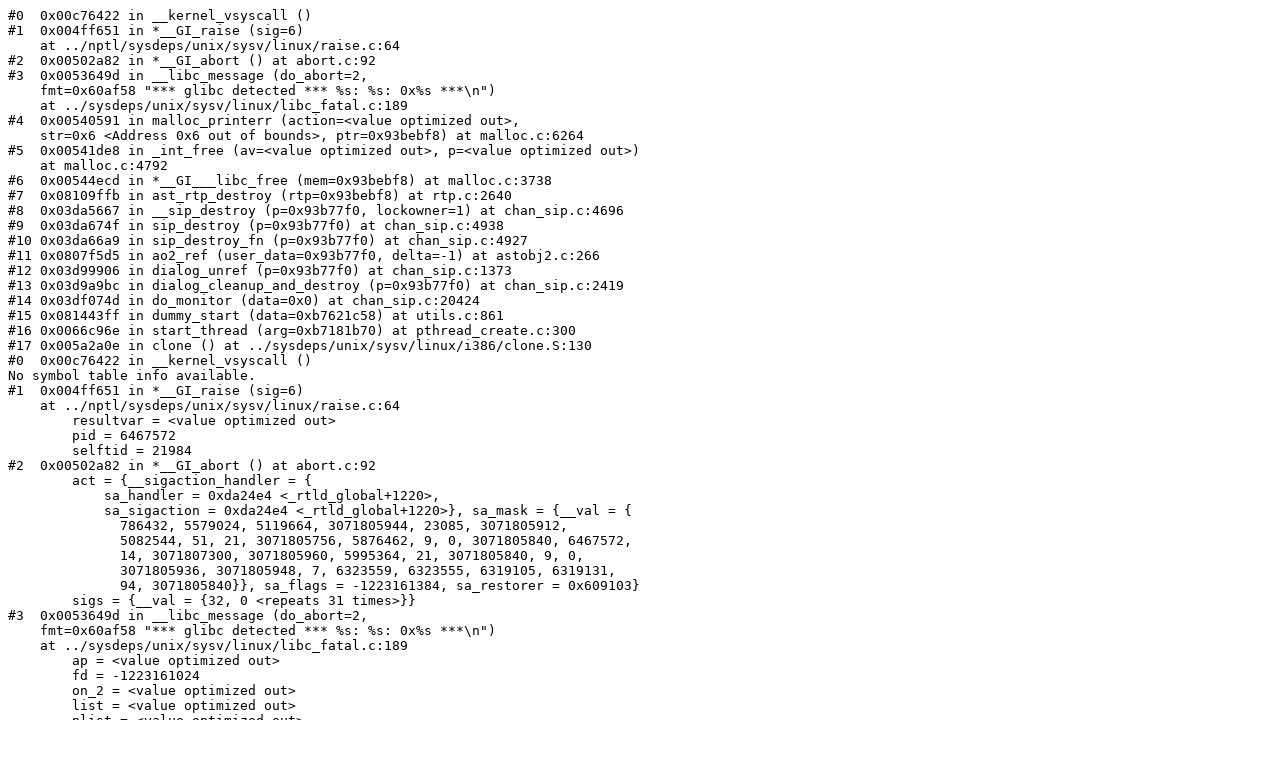

--- FILE ---
content_type: text/plain; charset=utf-8
request_url: https://issues-archive.asterisk.org/attachments/16/ASTERISK-16081/00-gdb.txt
body_size: 24413
content:
#0  0x00c76422 in __kernel_vsyscall ()
#1  0x004ff651 in *__GI_raise (sig=6)
    at ../nptl/sysdeps/unix/sysv/linux/raise.c:64
#2  0x00502a82 in *__GI_abort () at abort.c:92
#3  0x0053649d in __libc_message (do_abort=2, 
    fmt=0x60af58 "*** glibc detected *** %s: %s: 0x%s ***\n")
    at ../sysdeps/unix/sysv/linux/libc_fatal.c:189
#4  0x00540591 in malloc_printerr (action=<value optimized out>, 
    str=0x6 <Address 0x6 out of bounds>, ptr=0x93bebf8) at malloc.c:6264
#5  0x00541de8 in _int_free (av=<value optimized out>, p=<value optimized out>)
    at malloc.c:4792
#6  0x00544ecd in *__GI___libc_free (mem=0x93bebf8) at malloc.c:3738
#7  0x08109ffb in ast_rtp_destroy (rtp=0x93bebf8) at rtp.c:2640
#8  0x03da5667 in __sip_destroy (p=0x93b77f0, lockowner=1) at chan_sip.c:4696
#9  0x03da674f in sip_destroy (p=0x93b77f0) at chan_sip.c:4938
#10 0x03da66a9 in sip_destroy_fn (p=0x93b77f0) at chan_sip.c:4927
#11 0x0807f5d5 in ao2_ref (user_data=0x93b77f0, delta=-1) at astobj2.c:266
#12 0x03d99906 in dialog_unref (p=0x93b77f0) at chan_sip.c:1373
#13 0x03d9a9bc in dialog_cleanup_and_destroy (p=0x93b77f0) at chan_sip.c:2419
#14 0x03df074d in do_monitor (data=0x0) at chan_sip.c:20424
#15 0x081443ff in dummy_start (data=0xb7621c58) at utils.c:861
#16 0x0066c96e in start_thread (arg=0xb7181b70) at pthread_create.c:300
#17 0x005a2a0e in clone () at ../sysdeps/unix/sysv/linux/i386/clone.S:130
#0  0x00c76422 in __kernel_vsyscall ()
No symbol table info available.
#1  0x004ff651 in *__GI_raise (sig=6)
    at ../nptl/sysdeps/unix/sysv/linux/raise.c:64
        resultvar = <value optimized out>
        pid = 6467572
        selftid = 21984
#2  0x00502a82 in *__GI_abort () at abort.c:92
        act = {__sigaction_handler = {
            sa_handler = 0xda24e4 <_rtld_global+1220>, 
            sa_sigaction = 0xda24e4 <_rtld_global+1220>}, sa_mask = {__val = {
              786432, 5579024, 5119664, 3071805944, 23085, 3071805912, 
              5082544, 51, 21, 3071805756, 5876462, 9, 0, 3071805840, 6467572, 
              14, 3071807300, 3071805960, 5995364, 21, 3071805840, 9, 0, 
              3071805936, 3071805948, 7, 6323559, 6323555, 6319105, 6319131, 
              94, 3071805840}}, sa_flags = -1223161384, sa_restorer = 0x609103}
        sigs = {__val = {32, 0 <repeats 31 times>}}
#3  0x0053649d in __libc_message (do_abort=2, 
    fmt=0x60af58 "*** glibc detected *** %s: %s: 0x%s ***\n")
    at ../sysdeps/unix/sysv/linux/libc_fatal.c:189
        ap = <value optimized out>
        fd = -1223161024
        on_2 = <value optimized out>
        list = <value optimized out>
        nlist = <value optimized out>
        cp = <value optimized out>
        written = false
#4  0x00540591 in malloc_printerr (action=<value optimized out>, 
    str=0x6 <Address 0x6 out of bounds>, ptr=0x93bebf8) at malloc.c:6264
        buf = "093bebf8"
        cp = <value optimized out>
#5  0x00541de8 in _int_free (av=<value optimized out>, p=<value optimized out>)
    at malloc.c:4792
        size = 13688
        nextchunk = 0x55e0
        nextsize = 3076522000
        prevsize = <value optimized out>
        bck = <value optimized out>
        fwd = <value optimized out>
        errstr = 0x6 <Address 0x6 out of bounds>
        __func__ = "_int_free"
#6  0x00544ecd in *__GI___libc_free (mem=0x93bebf8) at malloc.c:3738
        ar_ptr = 0x62c3c0
        p = 0x6
#7  0x08109ffb in ast_rtp_destroy (rtp=0x93bebf8) at rtp.c:2640
        __PRETTY_FUNCTION__ = "ast_rtp_destroy"
#8  0x03da5667 in __sip_destroy (p=0x93b77f0, lockowner=1) at chan_sip.c:4696
        cp = 0x10
        req = 0x219
        __PRETTY_FUNCTION__ = "__sip_destroy"
#9  0x03da674f in sip_destroy (p=0x93b77f0) at chan_sip.c:4938
        __PRETTY_FUNCTION__ = "sip_destroy"
#10 0x03da66a9 in sip_destroy_fn (p=0x93b77f0) at chan_sip.c:4927
No locals.
#11 0x0807f5d5 in ao2_ref (user_data=0x93b77f0, delta=-1) at astobj2.c:266
        current_value = -1
        ret = 0
        obj = 0x93b77c8
        __PRETTY_FUNCTION__ = "ao2_ref"
#12 0x03d99906 in dialog_unref (p=0x93b77f0) at chan_sip.c:1373
No locals.
#13 0x03d9a9bc in dialog_cleanup_and_destroy (p=0x93b77f0) at chan_sip.c:2419
        cur = 0x93b77f0
        prev = 0xb7635948
        __PRETTY_FUNCTION__ = "dialog_cleanup_and_destroy"
#14 0x03df074d in do_monitor (data=0x0) at chan_sip.c:20424
        res = 1
        dialog = 0x93b77f0
        t = 1274097943
        reloading = 0
        __PRETTY_FUNCTION__ = "do_monitor"
#15 0x081443ff in dummy_start (data=0xb7621c58) at utils.c:861
        __cancel_buf = {__cancel_jmp_buf = {{__cancel_jmp_buf = {6803444, 0, 
                4001536, -1223158888, 1692652282, 2084711812}, 
              __mask_was_saved = 0}}, __pad = {0xb7181454, 0x0, 0x0, 0x0}}
        __cancel_routine = 0x8075386 <ast_unregister_thread>
        __cancel_arg = 0xb7181b70
        not_first_call = 0
        ret = 0x0
        a = {start_routine = 0x3df050f <do_monitor>, data = 0x0, 
          name = 0xb767d0b0 "do_monitor", ' ' <repeats 11 times>, "started at [20471] chan_sip.c restart_monitor()"}
#16 0x0066c96e in start_thread (arg=0xb7181b70) at pthread_create.c:300
        __res = <value optimized out>
        __ignore1 = <value optimized out>
        __ignore2 = <value optimized out>
        pd = 0xb7181b70
        now = <value optimized out>
        unwind_buf = {cancel_jmp_buf = {{jmp_buf = {6803444, 0, 4001536, 
                -1223158632, 1692586746, -1722298476}, mask_was_saved = 0}}, 
          priv = {pad = {0x0, 0x0, 0x0, 0x0}, data = {prev = 0x0, 
              cleanup = 0x0, canceltype = 0}}}
        not_first_call = <value optimized out>
        robust = <value optimized out>
        freesize = <value optimized out>
        __PRETTY_FUNCTION__ = "start_thread"
#17 0x005a2a0e in clone () at ../sysdeps/unix/sysv/linux/i386/clone.S:130
No locals.

Thread 28 (Thread 21979):
#0  0x00c76422 in __kernel_vsyscall ()
#1  0x00671342 in pthread_cond_timedwait@@GLIBC_2.3.2 ()
    at ../nptl/sysdeps/unix/sysv/linux/i386/i686/../i486/pthread_cond_timedwait.S:179
#2  0x005af9f4 in __pthread_cond_timedwait (cond=0xfd8980, mutex=0xfd7618, 
    abstime=0xb72ad300) at forward.c:152
#3  0x00f8a0fc in ast_cond_timedwait (cond=0xfd8980, t=0xfd7618, 
    abstime=0xb72ad300)
    at /home/steinwendtner/asterisk/asterisk-1.6.0.27/include/asterisk/lock.h:809
#4  0x00fb9fa4 in sched_thread (ignore=0x0) at chan_iax2.c:11428
#5  0x081443ff in dummy_start (data=0xb760a780) at utils.c:861
#6  0x0066c96e in start_thread (arg=0xb72adb70) at pthread_create.c:300
#7  0x005a2a0e in clone () at ../sysdeps/unix/sysv/linux/i386/clone.S:130

Thread 27 (Thread 21961):
#0  0x00c76422 in __kernel_vsyscall ()
#1  0x00592e2b in read () at ../sysdeps/unix/syscall-template.S:82
#2  0x0814e767 in read (el=0x8fa64d8, cp=0xbf92edbf "\b\340\264b")
    at /usr/include/bits/unistd.h:45
#3  read_char (el=0x8fa64d8, cp=0xbf92edbf "\b\340\264b") at read.c:298
#4  0x08149ed6 in el_getc (el=0x8fa64d8, cp=0xbf92edbf "\b\340\264b")
    at read.c:350
#5  0x0814a0dd in read_getcmd (el=0x8fa64d8, nread=0xbf92ef2c) at read.c:243
#6  el_gets (el=0x8fa64d8, nread=0xbf92ef2c) at read.c:446
#7  0x0807f07a in main (argc=4, argv=0xbf930104) at asterisk.c:3531
#8  0x004ebbd6 in __libc_start_main (main=0x807cfc1 <main>, argc=4, 
    ubp_av=0xbf930104, init=0x8164e60, fini=0x8164e50, 
    rtld_fini=0xd940c0 <_dl_fini>, stack_end=0xbf9300fc) at libc-start.c:226
#9  0x0805e441 in ?? ()

Thread 26 (Thread 21973):
#0  0x00c76422 in __kernel_vsyscall ()
#1  0x00671015 in pthread_cond_wait@@GLIBC_2.3.2 ()
    at ../nptl/sysdeps/unix/sysv/linux/i386/i686/../i486/pthread_cond_wait.S:122
#2  0x005af99d in __pthread_cond_wait (cond=0xb7610734, mutex=0xb761071c)
    at forward.c:139
#3  0x00f8a0cb in ast_cond_wait (cond=0xb7610734, t=0xb761071c)
    at /home/steinwendtner/asterisk/asterisk-1.6.0.27/include/asterisk/lock.h:804
#4  0x00fb7f3c in iax2_process_thread (data=0xb760f688) at chan_iax2.c:10964
#5  0x081443ff in dummy_start (data=0xb760ab90) at utils.c:861
#6  0x0066c96e in start_thread (arg=0xb7415b70) at pthread_create.c:300
#7  0x005a2a0e in clone () at ../sysdeps/unix/sysv/linux/i386/clone.S:130

Thread 25 (Thread 21975):
#0  0x00c76422 in __kernel_vsyscall ()
#1  0x00671015 in pthread_cond_wait@@GLIBC_2.3.2 ()
    at ../nptl/sysdeps/unix/sysv/linux/i386/i686/../i486/pthread_cond_wait.S:122
#2  0x005af99d in __pthread_cond_wait (cond=0xb7612944, mutex=0xb761292c)
    at forward.c:139
#3  0x00f8a0cb in ast_cond_wait (cond=0xb7612944, t=0xb761292c)
    at /home/steinwendtner/asterisk/asterisk-1.6.0.27/include/asterisk/lock.h:804
#4  0x00fb7f3c in iax2_process_thread (data=0xb7611898) at chan_iax2.c:10964
#5  0x081443ff in dummy_start (data=0xb760a780) at utils.c:861
#6  0x0066c96e in start_thread (arg=0xb739db70) at pthread_create.c:300
#7  0x005a2a0e in clone () at ../sysdeps/unix/sysv/linux/i386/clone.S:130

Thread 24 (Thread 21971):
#0  0x00c76422 in __kernel_vsyscall ()
#1  0x00671015 in pthread_cond_wait@@GLIBC_2.3.2 ()
    at ../nptl/sysdeps/unix/sysv/linux/i386/i686/../i486/pthread_cond_wait.S:122
#2  0x005af99d in __pthread_cond_wait (cond=0xb760e524, mutex=0xb760e50c)
    at forward.c:139
#3  0x00f8a0cb in ast_cond_wait (cond=0xb760e524, t=0xb760e50c)
    at /home/steinwendtner/asterisk/asterisk-1.6.0.27/include/asterisk/lock.h:804
#4  0x00fb7f3c in iax2_process_thread (data=0xb760d478) at chan_iax2.c:10964
#5  0x081443ff in dummy_start (data=0xb760a7e0) at utils.c:861
#6  0x0066c96e in start_thread (arg=0xb748db70) at pthread_create.c:300
#7  0x005a2a0e in clone () at ../sysdeps/unix/sysv/linux/i386/clone.S:130

Thread 23 (Thread 21977):
#0  0x00c76422 in __kernel_vsyscall ()
#1  0x00671015 in pthread_cond_wait@@GLIBC_2.3.2 ()
    at ../nptl/sysdeps/unix/sysv/linux/i386/i686/../i486/pthread_cond_wait.S:122
#2  0x005af99d in __pthread_cond_wait (cond=0xb7614b54, mutex=0xb7614b3c)
    at forward.c:139
#3  0x00f8a0cb in ast_cond_wait (cond=0xb7614b54, t=0xb7614b3c)
    at /home/steinwendtner/asterisk/asterisk-1.6.0.27/include/asterisk/lock.h:804
#4  0x00fb7f3c in iax2_process_thread (data=0xb7613aa8) at chan_iax2.c:10964
#5  0x081443ff in dummy_start (data=0xb760a780) at utils.c:861
#6  0x0066c96e in start_thread (arg=0xb7325b70) at pthread_create.c:300
#7  0x005a2a0e in clone () at ../sysdeps/unix/sysv/linux/i386/clone.S:130

Thread 22 (Thread 21969):
#0  0x00c76422 in __kernel_vsyscall ()
#1  0x00671015 in pthread_cond_wait@@GLIBC_2.3.2 ()
    at ../nptl/sysdeps/unix/sysv/linux/i386/i686/../i486/pthread_cond_wait.S:122
#2  0x005af99d in __pthread_cond_wait (cond=0x91ecb94, mutex=0x91ecb7c)
    at forward.c:139
#3  0x00f8a0cb in ast_cond_wait (cond=0x91ecb94, t=0x91ecb7c)
    at /home/steinwendtner/asterisk/asterisk-1.6.0.27/include/asterisk/lock.h:804
#4  0x00fb7f3c in iax2_process_thread (data=0x91ebae8) at chan_iax2.c:10964
#5  0x081443ff in dummy_start (data=0xb760bb18) at utils.c:861
#6  0x0066c96e in start_thread (arg=0xb7505b70) at pthread_create.c:300
#7  0x005a2a0e in clone () at ../sysdeps/unix/sysv/linux/i386/clone.S:130

Thread 21 (Thread 21980):
#0  0x00c76422 in __kernel_vsyscall ()
#1  0x00594b86 in *__GI___poll (fds=0x62aff4, nfds=1, timeout=-1)
    at ../sysdeps/unix/sysv/linux/poll.c:87
#2  0x080d5edf in ast_io_wait (ioc=0x91e9918, howlong=-1) at io.c:275
#3  0x00fba329 in network_thread (ignore=0x0) at chan_iax2.c:11496
#4  0x081443ff in dummy_start (data=0xb760ab90) at utils.c:861
#5  0x0066c96e in start_thread (arg=0xb7271b70) at pthread_create.c:300
#6  0x005a2a0e in clone () at ../sysdeps/unix/sysv/linux/i386/clone.S:130

Thread 20 (Thread 21982):
#0  0x00c76422 in __kernel_vsyscall ()
#1  0x00594b86 in *__GI___poll (fds=0x62aff4, nfds=0, timeout=1000)
    at ../sysdeps/unix/sysv/linux/poll.c:87
#2  0x080d5edf in ast_io_wait (ioc=0x91f8568, howlong=1000) at io.c:275
#3  0x00329aea in do_monitor (data=0x0) at chan_mgcp.c:3485
#4  0x081443ff in dummy_start (data=0x91f1590) at utils.c:861
#5  0x0066c96e in start_thread (arg=0xb71f9b70) at pthread_create.c:300
#6  0x005a2a0e in clone () at ../sysdeps/unix/sysv/linux/i386/clone.S:130

Thread 19 (Thread 21983):
#0  0x00c76422 in __kernel_vsyscall ()
#1  0x0056cce6 in nanosleep () at ../sysdeps/unix/syscall-template.S:82
#2  0x00312df5 in scan_thread (unused=0x0) at pbx_spool.c:453
#3  0x081443ff in dummy_start (data=0x8fc1810) at utils.c:861
#4  0x0066c96e in start_thread (arg=0xb71bdb70) at pthread_create.c:300
#5  0x005a2a0e in clone () at ../sysdeps/unix/sysv/linux/i386/clone.S:130

Thread 18 (Thread 21968):
#0  0x00c76422 in __kernel_vsyscall ()
#1  0x00594b86 in *__GI___poll (fds=0x62aff4, nfds=1, timeout=1000)
    at ../sysdeps/unix/sysv/linux/poll.c:87
#2  0x080d5edf in ast_io_wait (ioc=0x8fd3460, howlong=1000) at io.c:275
#3  0x002479a6 in do_monitor (data=0x0) at chan_unistim.c:4562
#4  0x081443ff in dummy_start (data=0x8fd2358) at utils.c:861
#5  0x0066c96e in start_thread (arg=0xb75c3b70) at pthread_create.c:300
#6  0x005a2a0e in clone () at ../sysdeps/unix/sysv/linux/i386/clone.S:130

Thread 17 (Thread 21964):
#0  0x00c76422 in __kernel_vsyscall ()
#1  0x00671015 in pthread_cond_wait@@GLIBC_2.3.2 ()
    at ../nptl/sysdeps/unix/sysv/linux/i386/i686/../i486/pthread_cond_wait.S:122
#2  0x005af99d in __pthread_cond_wait (cond=0x81b8280, mutex=0x81a10a8)
    at forward.c:139
#3  0x080da3c2 in ast_cond_wait (cond=0x81b8280, t=0x81a10a8)
    at /home/steinwendtner/asterisk/asterisk-1.6.0.27/include/asterisk/lock.h:804
#4  0x080dc9a5 in logger_thread (data=0x0) at logger.c:882
#5  0x081443ff in dummy_start (data=0x8fb1988) at utils.c:861
#6  0x0066c96e in start_thread (arg=0xb77cfb70) at pthread_create.c:300
#7  0x005a2a0e in clone () at ../sysdeps/unix/sysv/linux/i386/clone.S:130

Thread 16 (Thread 21967):
#0  0x00c76422 in __kernel_vsyscall ()
#1  0x0059b971 in select () at ../sysdeps/unix/syscall-template.S:82
#2  0x080b8474 in ast_select (nfds=0, rfds=0xb75ff0ec, wfds=0x0, 
    efds=0xb75ff06c, tvp=0x0)
    at /home/steinwendtner/asterisk/asterisk-1.6.0.27/include/asterisk/channel.h:1679
#3  0x080c2c44 in do_parking_thread (ignore=0x0) at features.c:2929
#4  0x081443ff in dummy_start (data=0x8fbfc70) at utils.c:861
#5  0x0066c96e in start_thread (arg=0xb75ffb70) at pthread_create.c:300
#6  0x005a2a0e in clone () at ../sysdeps/unix/sysv/linux/i386/clone.S:130

Thread 15 (Thread 21992):
#0  0x00c76422 in __kernel_vsyscall ()
#1  0x00594b86 in *__GI___poll (fds=0x62aff4, nfds=2, timeout=-1)
    at ../sysdeps/unix/sysv/linux/poll.c:87
#2  0x0807723f in netconsole (vconsole=0x81beb20) at asterisk.c:1013
#3  0x081443ff in dummy_start (data=0x9269718) at utils.c:861
#4  0x0066c96e in start_thread (arg=0xb6890b70) at pthread_create.c:300
#5  0x005a2a0e in clone () at ../sysdeps/unix/sysv/linux/i386/clone.S:130

Thread 14 (Thread 21965):
#0  0x00c76422 in __kernel_vsyscall ()
#1  0x00671015 in pthread_cond_wait@@GLIBC_2.3.2 ()
    at ../nptl/sysdeps/unix/sysv/linux/i386/i686/../i486/pthread_cond_wait.S:122
#2  0x005af99d in __pthread_cond_wait (cond=0x81b76e0, mutex=0x819e8e8)
    at forward.c:139
#3  0x080ab6e3 in ast_cond_wait (cond=0x81b76e0, t=0x819e8e8)
    at /home/steinwendtner/asterisk/asterisk-1.6.0.27/include/asterisk/lock.h:804
#4  0x080ac294 in do_devstate_changes (data=0x0) at devicestate.c:511
#5  0x081443ff in dummy_start (data=0x8fbed90) at utils.c:861
#6  0x0066c96e in start_thread (arg=0xb7793b70) at pthread_create.c:300
#7  0x005a2a0e in clone () at ../sysdeps/unix/sysv/linux/i386/clone.S:130

Thread 13 (Thread 21981):
#0  0x00c76422 in __kernel_vsyscall ()
#1  0x0059b971 in select () at ../sysdeps/unix/syscall-template.S:82
#2  0x004478e1 in ast_select (nfds=0, rfds=0xb723525c, wfds=0x0, 
    efds=0xb72351dc, tvp=0x0)
    at /home/steinwendtner/asterisk/asterisk-1.6.0.27/include/asterisk/channel.h:1679
#3  0x0044ad4e in do_monitor (data=0x0) at chan_phone.c:1075
#4  0x081443ff in dummy_start (data=0x91eb688) at utils.c:861
#5  0x0066c96e in start_thread (arg=0xb7235b70) at pthread_create.c:300
#6  0x005a2a0e in clone () at ../sysdeps/unix/sysv/linux/i386/clone.S:130

Thread 12 (Thread 21963):
#0  0x00c76422 in __kernel_vsyscall ()
#1  0x00594b86 in *__GI___poll (fds=0x62aff4, nfds=1, timeout=-1)
    at ../sysdeps/unix/sysv/linux/poll.c:87
#2  0x080774ec in listener (unused=0x0) at asterisk.c:1060
#3  0x081443ff in dummy_start (data=0x8fb1978) at utils.c:861
#4  0x0066c96e in start_thread (arg=0xb780bb70) at pthread_create.c:300
#5  0x005a2a0e in clone () at ../sysdeps/unix/sysv/linux/i386/clone.S:130

Thread 11 (Thread 21978):
#0  0x00c76422 in __kernel_vsyscall ()
#1  0x00671015 in pthread_cond_wait@@GLIBC_2.3.2 ()
    at ../nptl/sysdeps/unix/sysv/linux/i386/i686/../i486/pthread_cond_wait.S:122
#2  0x005af99d in __pthread_cond_wait (cond=0xb7615c5c, mutex=0xb7615c44)
    at forward.c:139
#3  0x00f8a0cb in ast_cond_wait (cond=0xb7615c5c, t=0xb7615c44)
    at /home/steinwendtner/asterisk/asterisk-1.6.0.27/include/asterisk/lock.h:804
#4  0x00fb7f3c in iax2_process_thread (data=0xb7614bb0) at chan_iax2.c:10964
#5  0x081443ff in dummy_start (data=0xb760b1f8) at utils.c:861
#6  0x0066c96e in start_thread (arg=0xb72e9b70) at pthread_create.c:300
#7  0x005a2a0e in clone () at ../sysdeps/unix/sysv/linux/i386/clone.S:130

Thread 10 (Thread 21976):
#0  0x00c76422 in __kernel_vsyscall ()
#1  0x00671015 in pthread_cond_wait@@GLIBC_2.3.2 ()
    at ../nptl/sysdeps/unix/sysv/linux/i386/i686/../i486/pthread_cond_wait.S:122
#2  0x005af99d in __pthread_cond_wait (cond=0xb7613a4c, mutex=0xb7613a34)
    at forward.c:139
#3  0x00f8a0cb in ast_cond_wait (cond=0xb7613a4c, t=0xb7613a34)
    at /home/steinwendtner/asterisk/asterisk-1.6.0.27/include/asterisk/lock.h:804
#4  0x00fb7f3c in iax2_process_thread (data=0xb76129a0) at chan_iax2.c:10964
#5  0x081443ff in dummy_start (data=0xb760ab90) at utils.c:861
#6  0x0066c96e in start_thread (arg=0xb7361b70) at pthread_create.c:300
#7  0x005a2a0e in clone () at ../sysdeps/unix/sysv/linux/i386/clone.S:130

Thread 9 (Thread 21974):
#0  0x00c76422 in __kernel_vsyscall ()
#1  0x00671015 in pthread_cond_wait@@GLIBC_2.3.2 ()
    at ../nptl/sysdeps/unix/sysv/linux/i386/i686/../i486/pthread_cond_wait.S:122
#2  0x005af99d in __pthread_cond_wait (cond=0xb761183c, mutex=0xb7611824)
    at forward.c:139
#3  0x00f8a0cb in ast_cond_wait (cond=0xb761183c, t=0xb7611824)
    at /home/steinwendtner/asterisk/asterisk-1.6.0.27/include/asterisk/lock.h:804
#4  0x00fb7f3c in iax2_process_thread (data=0xb7610790) at chan_iax2.c:10964
#5  0x081443ff in dummy_start (data=0xb760a7e0) at utils.c:861
#6  0x0066c96e in start_thread (arg=0xb73d9b70) at pthread_create.c:300
#7  0x005a2a0e in clone () at ../sysdeps/unix/sysv/linux/i386/clone.S:130

Thread 8 (Thread 21972):
#0  0x00c76422 in __kernel_vsyscall ()
#1  0x00671015 in pthread_cond_wait@@GLIBC_2.3.2 ()
    at ../nptl/sysdeps/unix/sysv/linux/i386/i686/../i486/pthread_cond_wait.S:122
#2  0x005af99d in __pthread_cond_wait (cond=0xb760f62c, mutex=0xb760f614)
    at forward.c:139
#3  0x00f8a0cb in ast_cond_wait (cond=0xb760f62c, t=0xb760f614)
    at /home/steinwendtner/asterisk/asterisk-1.6.0.27/include/asterisk/lock.h:804
#4  0x00fb7f3c in iax2_process_thread (data=0xb760e580) at chan_iax2.c:10964
#5  0x081443ff in dummy_start (data=0xb760a780) at utils.c:861
#6  0x0066c96e in start_thread (arg=0xb7451b70) at pthread_create.c:300
#7  0x005a2a0e in clone () at ../sysdeps/unix/sysv/linux/i386/clone.S:130

Thread 7 (Thread 21970):
#0  0x00c76422 in __kernel_vsyscall ()
#1  0x00671015 in pthread_cond_wait@@GLIBC_2.3.2 ()
    at ../nptl/sysdeps/unix/sysv/linux/i386/i686/../i486/pthread_cond_wait.S:122
#2  0x005af99d in __pthread_cond_wait (cond=0xb760d41c, mutex=0xb760d404)
    at forward.c:139
#3  0x00f8a0cb in ast_cond_wait (cond=0xb760d41c, t=0xb760d404)
    at /home/steinwendtner/asterisk/asterisk-1.6.0.27/include/asterisk/lock.h:804
#4  0x00fb7f3c in iax2_process_thread (data=0xb760c370) at chan_iax2.c:10964
#5  0x081443ff in dummy_start (data=0xb760a780) at utils.c:861
#6  0x0066c96e in start_thread (arg=0xb74c9b70) at pthread_create.c:300
#7  0x005a2a0e in clone () at ../sysdeps/unix/sysv/linux/i386/clone.S:130

Thread 6 (Thread 21966):
#0  0x00c76422 in __kernel_vsyscall ()
#1  0x00671015 in pthread_cond_wait@@GLIBC_2.3.2 ()
    at ../nptl/sysdeps/unix/sysv/linux/i386/i686/../i486/pthread_cond_wait.S:122
#2  0x005af99d in __pthread_cond_wait (cond=0x81a3860, mutex=0x81a3848)
    at forward.c:139
#3  0x080eb11c in ast_cond_wait (cond=0x81a3860, t=0x81a3848)
    at /home/steinwendtner/asterisk/asterisk-1.6.0.27/include/asterisk/lock.h:804
#4  0x080f2ae6 in device_state_thread (data=0x0) at pbx.c:3338
#5  0x081443ff in dummy_start (data=0x8fbf3b8) at utils.c:861
#6  0x0066c96e in start_thread (arg=0xb7757b70) at pthread_create.c:300
#7  0x005a2a0e in clone () at ../sysdeps/unix/sysv/linux/i386/clone.S:130

Thread 5 (Thread 21962):
#0  0x00c76422 in __kernel_vsyscall ()
#1  0x00671015 in pthread_cond_wait@@GLIBC_2.3.2 ()
    at ../nptl/sysdeps/unix/sysv/linux/i386/i686/../i486/pthread_cond_wait.S:122
#2  0x005af99d in __pthread_cond_wait (cond=0x819ec20, mutex=0x819ec50)
    at forward.c:139
#3  0x080b642f in ast_cond_wait (cond=0x819ec20, t=0x819ec50)
    at /home/steinwendtner/asterisk/asterisk-1.6.0.27/include/asterisk/lock.h:804
#4  0x080b806c in ast_event_dispatcher (unused=0x0) at event.c:762
#5  0x081443ff in dummy_start (data=0x8fb1860) at utils.c:861
#6  0x0066c96e in start_thread (arg=0xb7847b70) at pthread_create.c:300
#7  0x005a2a0e in clone () at ../sysdeps/unix/sysv/linux/i386/clone.S:130

Thread 4 (Thread 21988):
#0  0x00c76422 in __kernel_vsyscall ()
#1  0x00594b86 in *__GI___poll (fds=0x62aff4, nfds=1, timeout=-1)
    at ../sysdeps/unix/sysv/linux/poll.c:87
#2  0x0807cdb0 in monitor_sig_flags (unused=0x0) at asterisk.c:2851
#3  0x081443ff in dummy_start (data=0xb76703b8) at utils.c:861
#4  0x0066c96e in start_thread (arg=0xb68ccb70) at pthread_create.c:300
#5  0x005a2a0e in clone () at ../sysdeps/unix/sysv/linux/i386/clone.S:130

Thread 3 (Thread 21986):
#0  0x00c76422 in __kernel_vsyscall ()
#1  0x00671015 in pthread_cond_wait@@GLIBC_2.3.2 ()
    at ../nptl/sysdeps/unix/sysv/linux/i386/i686/../i486/pthread_cond_wait.S:122
#2  0x005af99d in __pthread_cond_wait (cond=0x41a300, mutex=0x41a2e8)
    at forward.c:139
#3  0x003f92b2 in ast_cond_wait (cond=0x41a300, t=0x41a2e8)
    at /home/steinwendtner/asterisk/asterisk-1.6.0.27/include/asterisk/lock.h:804
#4  0x003f9f24 in device_state_thread (data=0x0) at app_queue.c:807
#5  0x081443ff in dummy_start (data=0xb766c160) at utils.c:861
#6  0x0066c96e in start_thread (arg=0xb7109b70) at pthread_create.c:300
#7  0x005a2a0e in clone () at ../sysdeps/unix/sysv/linux/i386/clone.S:130

Thread 2 (Thread 21985):
#0  0x00c76422 in __kernel_vsyscall ()
#1  0x0056cce6 in nanosleep () at ../sysdeps/unix/syscall-template.S:82
#2  0x0039b5d0 in lock_broker (unused=0x0) at func_lock.c:145
#3  0x081443ff in dummy_start (data=0xb766fd08) at utils.c:861
#4  0x0066c96e in start_thread (arg=0xb7145b70) at pthread_create.c:300
#5  0x005a2a0e in clone () at ../sysdeps/unix/sysv/linux/i386/clone.S:130

Thread 1 (Thread 21984):
#0  0x00c76422 in __kernel_vsyscall ()
#1  0x004ff651 in *__GI_raise (sig=6)
    at ../nptl/sysdeps/unix/sysv/linux/raise.c:64
#2  0x00502a82 in *__GI_abort () at abort.c:92
#3  0x0053649d in __libc_message (do_abort=2, 
    fmt=0x60af58 "*** glibc detected *** %s: %s: 0x%s ***\n")
    at ../sysdeps/unix/sysv/linux/libc_fatal.c:189
#4  0x00540591 in malloc_printerr (action=<value optimized out>, 
    str=0x6 <Address 0x6 out of bounds>, ptr=0x93bebf8) at malloc.c:6264
#5  0x00541de8 in _int_free (av=<value optimized out>, p=<value optimized out>)
    at malloc.c:4792
#6  0x00544ecd in *__GI___libc_free (mem=0x93bebf8) at malloc.c:3738
#7  0x08109ffb in ast_rtp_destroy (rtp=0x93bebf8) at rtp.c:2640
#8  0x03da5667 in __sip_destroy (p=0x93b77f0, lockowner=1) at chan_sip.c:4696
#9  0x03da674f in sip_destroy (p=0x93b77f0) at chan_sip.c:4938
#10 0x03da66a9 in sip_destroy_fn (p=0x93b77f0) at chan_sip.c:4927
#11 0x0807f5d5 in ao2_ref (user_data=0x93b77f0, delta=-1) at astobj2.c:266
#12 0x03d99906 in dialog_unref (p=0x93b77f0) at chan_sip.c:1373
#13 0x03d9a9bc in dialog_cleanup_and_destroy (p=0x93b77f0) at chan_sip.c:2419
#14 0x03df074d in do_monitor (data=0x0) at chan_sip.c:20424
#15 0x081443ff in dummy_start (data=0xb7621c58) at utils.c:861
#16 0x0066c96e in start_thread (arg=0xb7181b70) at pthread_create.c:300
#17 0x005a2a0e in clone () at ../sysdeps/unix/sysv/linux/i386/clone.S:130
